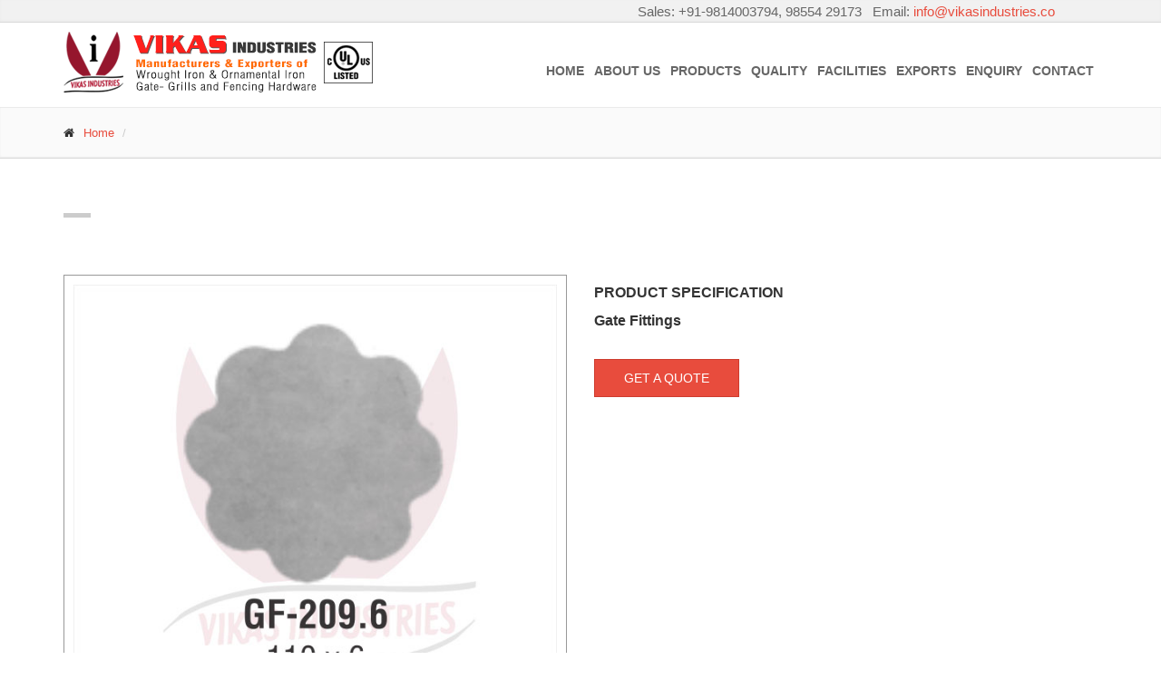

--- FILE ---
content_type: text/html; charset=UTF-8
request_url: https://www.vikasindustries.co/product_details.php?pid=247&pname=%3Cp%3EGate%20Fittings%3C/p%3E&cname=
body_size: 6259
content:
 <!DOCTYPE html>
<!--[if IE 9]> <html lang="en" class="ie9"> <![endif]-->
<!--[if !IE]><!-->
<html lang="en">
<!--<![endif]-->
	<head>
		<meta charset="utf-8">
		<title>Find Online store of Gate Grill Parts Wrought Iron Components Decorative Fencing and Railing Accessories Ornamental Iron Products manufacturers exporters India Punjab Ludhiana </title>
<meta name="Keywords" content="Find Online store of Gate Grill Parts Wrought Iron Components Decorative Fencing and Railing Accessories Ornamental Iron Products manufacturers exporters India Punjab Ludhiana ">
<meta name="Description" content="Find Online store of Gate Grill Parts Wrought Iron Components Decorative Fencing and Railing Accessories Ornamental Iron Products manufacturers exporters India Punjab Ludhiana ">	  	 <meta content="index,follow" name="robots" />
		<meta name="author" content="www.kingitsolution.com">

		<!-- Mobile Meta -->
		<meta name="viewport" content="width=device-width, initial-scale=1.0">

		<!-- Favicon -->
		<link rel="shortcut icon" type="image/icon" href="favicon.png"/>
	    <link href="favicon.ico" rel="shortcut icon" type="image/x-icon" />

		<!-- Web Fonts -->
		<link href='http://fonts.googleapis.com/css?family=Open+Sans:400italic,700italic,400,700,300&amp;subset=latin,latin-ext' rel='stylesheet' type='text/css'>
		<link href='http://fonts.googleapis.com/css?family=PT+Serif' rel='stylesheet' type='text/css'>

		<!-- Bootstrap core CSS -->
		<link href="bootstrap/css/bootstrap.css" rel="stylesheet">

		<!-- Font Awesome CSS -->
		<link href="fonts/font-awesome/css/font-awesome.css" rel="stylesheet">

		<!-- Fontello CSS -->
		<link href="fonts/fontello/css/fontello.css" rel="stylesheet">

		<!-- Plugins -->
		<link href="plugins/magnific-popup/magnific-popup.css" rel="stylesheet">
		<link href="css/animations.css" rel="stylesheet">
		<link href="plugins/owl-carousel/owl.carousel.css" rel="stylesheet">

		<!-- iDea core CSS file -->
		<link href="css/style.css" rel="stylesheet">

		<!-- Color Scheme (In order to change the color scheme, replace the red.css with the color scheme that you prefer)-->
		<link href="css/skins/red.css" rel="stylesheet">

		<!-- Custom css --> 
		<link href="css/custom.css" rel="stylesheet">
	</head>

	<!-- body classes: 
			"boxed": boxed layout mode e.g. <body class="boxed">
			"pattern-1 ... pattern-9": background patterns for boxed layout mode e.g. <body class="boxed pattern-1"> 
	-->
	<body>
		<!-- scrollToTop -->
		<!-- ================ -->
		<div class="scrollToTop"><i class="icon-up-open-big"></i></div>

		<!-- page wrapper start -->
		<!-- ================ -->
		<div class="page-wrapper">

<!-- HEADER STARTS HERE -->
 			<!-- header-top start -->
			<!-- ================ -->
			<div class="header-top">
				<div class="container">
					<div class="row">
						<div class="col-lg-6 col-md-6 col-sm-6">
						<meta name="google-translate-customization" content="2b694d62bf384d77-cffc764cca740d0c-gdea3e68aa8c6608c-12"></meta>
<div id="google_translate_element"></div><script type="text/javascript">
function googleTranslateElementInit() {
  new google.translate.TranslateElement({pageLanguage: 'en', layout: google.translate.TranslateElement.InlineLayout.HORIZONTAL, autoDisplay: false}, 'google_translate_element');
}
</script><script type="text/javascript" src="//translate.google.com/translate_a/element.js?cb=googleTranslateElementInit"></script>
        
							<!-- header-top-first start 
							<!-- ================ 
							<div class="header-top-first clearfix">
								<ul class="social-links clearfix hidden-xs">
								<li class="facebook"><a target="_blank" href="https://www.facebook.com"><i class="fa fa-facebook"></i></a></li>
									<li class="twitter"><a target="_blank" href="http://www.twitter.com"><i class="fa fa-twitter"></i></a></li>
									<li class="linkedin"><a target="_blank" href="http://www.linkedin.com"><i class="fa fa-linkedin"></i></a></li>
									<li class="googleplus"><a target="_blank" href="http://plus.google.com"><i class="fa fa-google-plus"></i></a></li>
									<li class="youtube"><a target="_blank" href="https://www.youtube.com"><i class="fa fa-youtube-play"></i></a></li>
									<li class="googleplus"><a target="_blank" href="https://www.google.com"><i class="fa fa-map-marker"></i></a></li>
									<li class="pinterest"><a target="_blank" href="http://www.pinterest.com"><i class="fa fa-pinterest"></i></a></li>
								</ul>
								
							</div>
							<!-- header-top-first end -->

						</div>
						<div class="col-lg-6 col-md-6 col-sm-6">

							<!-- header-top-second start -->
							<!-- ================ -->
							<div id="header-top-second"  class="clearfix">
							<div class="topright">Sales: +91-9814003794, 98554 29173 &nbsp;&nbsp;Email: <a href="mailto:info@vikasindustries.co">info@vikasindustries.co</a></div>
							<!--<div class="topright"><h4>Sales: +91 8146970025, 9780354299</h4></div>-->

							</div>
							<!-- header-top-second end -->

						</div>
					</div>
				</div>
			</div>
			<!-- header-top end -->

			<!-- header start (remove fixed class from header in order to disable fixed navigation mode) -->
			<!-- ================ --> 
			<header class="header fixed clearfix">
				<div class="container">
					<div class="row">
						<div class="col-md-4">

							<!-- header-left start -->
							<!-- ================ -->
							<div class="header-left clearfix">

								<!-- logo -->
								<div class="logo">
									<a href="http://www.vikasindustries.co"><img id="logo" src="images/logo.png" alt="Vikas Industries India Punjab wrought iron hardware manufacturers exporters india" /></a>
								</div>

								<!-- name-and-slogan 
								<div class="site-slogan">
									Bsdf
								</div>-->

							</div>
							<!-- header-left end -->

						</div>
						<div class="col-md-8">

							<!-- header-right start -->
							<!-- ================ -->
							<div class="header-right clearfix">

								<!-- main-navigation start -->
								<!-- ================ -->
								<div class="main-navigation animated">

									<!-- navbar start -->
									<!-- ================ -->
									<nav class="navbar navbar-default" role="navigation">
										<div class="container-fluid">

											<!-- Toggle get grouped for better mobile display -->
											<div class="navbar-header">
												<button type="button" class="navbar-toggle" data-toggle="collapse" data-target="#navbar-collapse-1">
													<span class="sr-only">Toggle navigation</span>
													<span class="icon-bar"></span>
													<span class="icon-bar"></span>
													<span class="icon-bar"></span>
												</button>
											</div>

											<!-- Collect the nav links, forms, and other content for toggling -->
											<div class="collapse navbar-collapse" id="navbar-collapse-1">
												<ul class="nav navbar-nav navbar-right">
													<!-- <li class="dropdown active"><a href="index.html">Home</a></li>-->
													<li class="dropdown mega-menu"><a href="index.html">Home</a></li>

												<li class="dropdown mega-menu"><a href="wrought-iron-hardware-manufacturers-exporters-india-about.html" >About Us</a></li>
												<li class="dropdown mega-menu"><a href="wrought-iron-components-fencing-railings-parts-india-products.html" >Products</a></li>
												
<!--

			<li class="dropdown"><!-- 1st li starts
				<a href="fencing-railings-parts-accessories-manufacturers-exporters-india-products.html" class="dropdown-toggle" data-toggle="dropdown">Products</a> 
				<ul class="dropdown-menu"><!-- 1st ul starts 
									<li class="dropdown"><a href="#" class="dropdown-toggle" data-toggle="dropdown">Wrought Iron & Ornamental Iron Hardware</a><!-- 2nd li starts 
					<ul class="dropdown-menu"><!-- 2nd ul starts
											<li><!-- 3rd li starts 
						<a href="view_products.php?ctid=3&cname=Rail Heads (Drop Forged)">Rail Heads (Drop Forged)</a>
						</li><!-- 3rd li ends 
												<li><!-- 3rd li starts 
						<a href="view_products.php?ctid=4&cname=Post Tops">Post Tops</a>
						</li><!-- 3rd li ends 
												<li><!-- 3rd li starts 
						<a href="view_products.php?ctid=5&cname=Baskets">Baskets</a>
						</li><!-- 3rd li ends 
												<li><!-- 3rd li starts 
						<a href="view_products.php?ctid=6&cname=Rings">Rings</a>
						</li><!-- 3rd li ends 
												<li><!-- 3rd li starts 
						<a href="view_products.php?ctid=7&cname=Weldable Casting">Weldable Casting</a>
						</li><!-- 3rd li ends 
												<li><!-- 3rd li starts 
						<a href="view_products.php?ctid=8&cname=Weldable Figures">Weldable Figures</a>
						</li><!-- 3rd li ends 
												<li><!-- 3rd li starts 
						<a href="view_products.php?ctid=9&cname=Casted Leaves">Casted Leaves</a>
						</li><!-- 3rd li ends 
												<li><!-- 3rd li starts 
						<a href="view_products.php?ctid=10&cname=Square Collars">Square Collars</a>
						</li><!-- 3rd li ends 
												<li><!-- 3rd li starts 
						<a href="view_products.php?ctid=11&cname=Round Collars">Round Collars</a>
						</li><!-- 3rd li ends 
												<li><!-- 3rd li starts 
						<a href="view_products.php?ctid=12&cname=Steel Turn Collars">Steel Turn Collars</a>
						</li><!-- 3rd li ends 
												<li><!-- 3rd li starts 
						<a href="view_products.php?ctid=13&cname=C- Scrolls">C- Scrolls</a>
						</li><!-- 3rd li ends 
												<li><!-- 3rd li starts 
						<a href="view_products.php?ctid=14&cname=S- Scrolls">S- Scrolls</a>
						</li><!-- 3rd li ends 
												<li><!-- 3rd li starts 
						<a href="view_products.php?ctid=15&cname=Top Scrolls with Leaves">Top Scrolls with Leaves</a>
						</li><!-- 3rd li ends 
												<li><!-- 3rd li starts 
						<a href="view_products.php?ctid=16&cname=Various Scrolls">Various Scrolls</a>
						</li><!-- 3rd li ends 
												<li><!-- 3rd li starts 
						<a href="view_products.php?ctid=17&cname=Rosettes">Rosettes</a>
						</li><!-- 3rd li ends 
												<li><!-- 3rd li starts 
						<a href="view_products.php?ctid=18&cname=Clip on Units">Clip on Units</a>
						</li><!-- 3rd li ends 
												<li><!-- 3rd li starts 
						<a href="view_products.php?ctid=19&cname=Designed Bars">Designed Bars</a>
						</li><!-- 3rd li ends 
												<li><!-- 3rd li starts 
						<a href="view_products.php?ctid=20&cname=Panel Bars">Panel Bars</a>
						</li><!-- 3rd li ends 
												<li><!-- 3rd li starts 
						<a href="view_products.php?ctid=21&cname=Panel Units">Panel Units</a>
						</li><!-- 3rd li ends 
												<li><!-- 3rd li starts 
						<a href="view_products.php?ctid=22&cname=New Pipe Panels">New Pipe Panels</a>
						</li><!-- 3rd li ends 
												<li><!-- 3rd li starts 
						<a href="view_products.php?ctid=23&cname=Panel Base">Panel Base</a>
						</li><!-- 3rd li ends 
												<li><!-- 3rd li starts 
						<a href="view_products.php?ctid=24&cname=Fancy Fittings / Pillars">Fancy Fittings / Pillars</a>
						</li><!-- 3rd li ends 
												<li><!-- 3rd li starts 
						<a href="view_products.php?ctid=25&cname=Gate Fittings">Gate Fittings</a>
						</li><!-- 3rd li ends 
												<li><!-- 3rd li starts 
						<a href="view_products.php?ctid=26&cname=Hinges">Hinges</a>
						</li><!-- 3rd li ends 
												<li><!-- 3rd li starts 
						<a href="view_products.php?ctid=27&cname=Gate Fittings & Locks">Gate Fittings & Locks</a>
						</li><!-- 3rd li ends 
												<li><!-- 3rd li starts 
						<a href="view_products.php?ctid=28&cname=Leaves & Flowers">Leaves & Flowers</a>
						</li><!-- 3rd li ends 
												<li><!-- 3rd li starts 
						<a href="view_products.php?ctid=29&cname=Bhel">Bhel</a>
						</li><!-- 3rd li ends 
												<li><!-- 3rd li starts 
						<a href="view_products.php?ctid=43&cname=Fancy Hut">Fancy Hut</a>
						</li><!-- 3rd li ends 
												<li><!-- 3rd li starts 
						<a href="view_products.php?ctid=44&cname=HB Items">HB Items</a>
						</li><!-- 3rd li ends 
												<li><!-- 3rd li starts 
						<a href="view_products.php?ctid=45&cname=Flower Panels">Flower Panels</a>
						</li><!-- 3rd li ends 
												<li><!-- 3rd li starts 
						<a href="view_products.php?ctid=46&cname=Clamps">Clamps</a>
						</li><!-- 3rd li ends 
												<li><!-- 3rd li starts 
						<a href="view_products.php?ctid=47&cname=Hollow Balls">Hollow Balls</a>
						</li><!-- 3rd li ends 
												<li><!-- 3rd li starts 
						<a href="view_products.php?ctid=48&cname=Track Wheels / Gate Wheels / Gate Rollers">Track Wheels / Gate Wheels / Gate Rollers</a>
						</li><!-- 3rd li ends 
												<li><!-- 3rd li starts 
						<a href="view_products.php?ctid=49&cname=Sheet Panels">Sheet Panels</a>
						</li><!-- 3rd li ends 
										  </ul><!-- 2nd ul ends 
					</li><!-- 2nd li ends 
										<li class="dropdown"><a href="#" class="dropdown-toggle" data-toggle="dropdown">Scaffolding Accessories</a><!-- 2nd li starts 
					<ul class="dropdown-menu"><!-- 2nd ul starts
											<li><!-- 3rd li starts 
						<a href="view_products.php?ctid=36&cname=Scaffoldings & Couplers">Scaffoldings & Couplers</a>
						</li><!-- 3rd li ends 
										  </ul><!-- 2nd ul ends 
					</li><!-- 2nd li ends 
										<li class="dropdown"><a href="#" class="dropdown-toggle" data-toggle="dropdown">Hardware</a><!-- 2nd li starts 
					<ul class="dropdown-menu"><!-- 2nd ul starts
											<li><!-- 3rd li starts 
						<a href="view_products.php?ctid=34&cname=Gate/Door Hardware">Gate/Door Hardware</a>
						</li><!-- 3rd li ends 
										  </ul><!-- 2nd ul ends 
					</li><!-- 2nd li ends 
										<li class="dropdown"><a href="#" class="dropdown-toggle" data-toggle="dropdown"> Pipe Clamps & Hangers</a><!-- 2nd li starts 
					<ul class="dropdown-menu"><!-- 2nd ul starts
											<li><!-- 3rd li starts 
						<a href="view_products.php?ctid=38&cname=Pipe Clamps and Hangers">Pipe Clamps and Hangers</a>
						</li><!-- 3rd li ends 
										  </ul><!-- 2nd ul ends 
					</li><!-- 2nd li ends 
										<li class="dropdown"><a href="#" class="dropdown-toggle" data-toggle="dropdown">Threaded Products</a><!-- 2nd li starts 
					<ul class="dropdown-menu"><!-- 2nd ul starts
											<li><!-- 3rd li starts 
						<a href="view_products.php?ctid=40&cname=Threaded Rods & Bars">Threaded Rods & Bars</a>
						</li><!-- 3rd li ends 
												<li><!-- 3rd li starts 
						<a href="view_products.php?ctid=41&cname=U-Bolts with Nut">U-Bolts with Nut</a>
						</li><!-- 3rd li ends 
												<li><!-- 3rd li starts 
						<a href="view_products.php?ctid=42&cname=L Bolts / Foundation Bolts">L Bolts / Foundation Bolts</a>
						</li><!-- 3rd li ends 
										  </ul><!-- 2nd ul ends 
					</li><!-- 2nd li ends 
								  </ul><!-- 1st ul ends 
			</li><!-- 1st li ends 
						-->											


													<li class="dropdown mega-menu"><a href="wrought-iron-parts-manufacturers-exporters-india-quality.html" >Quality</a></li>
													<li class="dropdown mega-menu"><a href="wrought-iron-products-manufacturers-exporters-india-facilities.html" >Facilities</a></li>
													<li class="dropdown mega-menu"><a href="ornamental-iron-hardware-manufacturers-exporters-india-exports.html" >Exports</a></li>
													<li class="dropdown mega-menu"><a href="gate-grills-hardware-parts-manufacturers-exporters-india-enquiry.html" >Enquiry</a></li>
													<li class="dropdown mega-menu"><a href="railing-fencing-hardware-parts-manufacturers-exporters-india-contact.html" >Contact</a></li>


												</ul>
											</div>

										</div>
									</nav>
									<!-- navbar end -->

								</div>
								<!-- main-navigation end -->

							</div>
							<!-- header-right end -->

						</div>
					</div>
				</div>
			</header>
			<!-- header end --> <!-- HEADER ENDS HERE -->

			<!-- banner start 
			<!-- ================ 
			<div class="banner">
				<div class="fixed-image section dark-translucent-bg" style="background-image:url('images/bg1.jpg');">
					<div class="container">
					<div class="space-top"></div>
					<h1></h1>
					<div class="separator-2"></div>
					<!--<p class="lead">test message</p>
					</div>
				</div>
			</div>
			<!-- banner end -->

			<!-- page-intro start-->
			<!-- ================ -->
			<div class="page-intro">
				<div class="container">
					<div class="row">
						<div class="col-md-12">
							<ol class="breadcrumb">
								<li><i class="fa fa-home pr-10"></i><a href="index.html">Home</a></li>
								<li class="active"></li>
							</ol>
						</div>
					</div>
				</div>
			</div>
			<!-- page-intro end -->

			<!-- main-container start -->
			<!-- ================ -->
			<section class="main-container"><!-- section starts -->
				<div class="container"><!-- container starts -->
					<div class="row"><!-- row starts -->

						<!-- TITLE & TEXT start -->
						<!-- ================ -->
						<div class="main col-md-12">
							 <!--<h1 class="page-title"></h1>-->
							 <h2><b></b></h2>
							<div class="separator-2"></div><br><br>
							
						</div>
						<!-- TITLE & TEXT end -->

					  
					  <!-- PRODUCTS DETAILS COLUMNS STARTS-->
						<!-- ======================== -->
<!-- below is code to remove <p> and </p> start-->					
<!-- below is code to remove <p> and </p> end -->

					<!-- left side start -->
			<div class="col-lg-6 col-md-6 col-sm-6">
					<div class="owl-carousel content-slider-with-controls">

										<div class="overlay-container margin-top-clear">
											<img src="products/247_gate-fitting-6.jpg" alt="Gate Fittings" title="Gate Fittings">
											<a href="products/247_gate-fitting-6.jpg" class="popup-img overlay" alt="Gate Fittings" title="Gate Fittings"><i class="fa fa-search-plus"></i></a>
										</div>									
									
									
									
									
														</div>
			</div>
					<!-- left side ends -->
					
					<!-- right side start -->
					<div class="col-lg-6 col-md-6 col-sm-6">
					<h5>Product Specification</h5>
					<strong> Gate Fittings</strong>
					<p></p>
					<a href="gate-grills-hardware-parts-manufacturers-exporters-india-enquiry.html" class="btn btn-default">Get a Quote</a>
					</div>
					<!-- left side ends -->


					<!-- PRODUCTS DETAILS COLUMNS ENDS -->
						<!-- ======================== -->
	

					</div><!-- row ends -->
				</div><!-- container ends -->
			</section><!-- section ends -->
			<!-- main-container end -->

	<div align="center"><input class="btn btn-default" type="button" value="Back" onclick="history.back(-1)" /></div>
		<br><br>
			

   <!-- FOOTER STARTS HERE -->  
   			<!-- footer start (Add "light" class to #footer in order to enable light footer) -->
			<!-- ================ -->
			<footer id="footer">

				<!-- .footer start -->
				<!-- ================ -->
				<div class="footer">
					<div class="container">
						<div class="row">
							
							<div class="col-sm-3 col-md-3">
								<div class="footer-content">
									<h2>Links</h2>
									<nav>
										<ul class="nav nav-pills nav-stacked">
											<li><a href="index.html">Home</a></li>
											<li><a href="wrought-iron-hardware-manufacturers-exporters-india-about.html" >About Us</a></li>
											<li><a href="wrought-iron-components-fencing-railings-parts-india-products.html" >Products Range</a></li>
											<li><a href="wrought-iron-parts-manufacturers-exporters-india-quality.html" >Quality</a></li>
											<li><a href="wrought-iron-products-manufacturers-exporters-india-facilities.html" >Facilities</a></li>
											<li><a href="ornamental-iron-hardware-manufacturers-exporters-india-exports.html" >Exports</a></li>
													
											
										</ul>
									</nav>
								</div>
							</div>

							<div class="col-sm-3 col-md-3">
								<div class="footer-content">
									<h2>Contact Information</h2>
									<nav>
										<ul class="nav nav-pills nav-stacked">
											<li><a href="gate-grills-hardware-parts-manufacturers-exporters-india-enquiry.html" >Enquiry Form</a></li>
											<li><a href="railing-fencing-hardware-parts-manufacturers-exporters-india-contact.html" >Contact</a></li>

										</ul>
									</nav>

											<ul class="list-icons">
												<li><i class="fa fa-phone pr-10"></i> +91-98140 03794</li>
												<li><i class="fa fa-phone pr-10"></i> +91-98554 29173</li>
												<li><i class="fa fa-envelope-o pr-10"></i>info@vikasindustries.co</li>
											</ul>

								</div>
							</div>
							
							
							
							<div class="col-sm-3 col-md-3">
								<div class="footer-content">
									<h2>Catalogue / Brouchure Download</h2>
									<a href="gate-grills-hardware-parts-manufacturers-exporters-india-enquiry.html"><img src="images/pdf.png" alt="catalogue download" /></a><br>
									<a href="wrought-iron-parts-manufacturers-exporters-india-quality.html"><img src="images/iso.png" alt="iso certificate" /></a>

								</div>
							</div>

							<div class="space-bottom hidden-lg hidden-xs"></div>
							
							<div class="col-sm-3 col-md-3">
								<div class="footer-content">
									<h2>Social Media</h2>

											<p>Please Share, Review and Like our below Social Media Pages.</p>
											<ul class="social-links circle">
												<li class="facebook"><a target="_blank" href="https://www.facebook.com/people/Vikas-Garg/100073075521289/"><i class="fa fa-facebook"></i></a></li>
												<li class="linkedin"><a target="_blank" href="https://www.linkedin.com/pulse/hydraulic-hose-pipe-end-fittings-manufacturers-india-vikas/?published=t"><i class="fa fa-linkedin"></i></a></li>
												<li class="twitter"><a target="_blank" href="https://twitter.com/VikasIndustrie1"><i class="fa fa-twitter"></i></a></li>
												<li class="googleplus"><a target="_blank" href="https://goo.gl/maps/eCzMJSxLaUb69DXDA"><i class="fa fa-map-marker"></i></a></li>
											</ul>
										<!--<br><a target="_blank" href="perfdsfsdfect.pdf"><img src="images/catalog1.png"></a>-->

										<img src="images/ul.jpg" class="img-responsive">
				<div style="color:#fff;">We are a UL Listed Company. We offer a wide range of Fire Safety Products including Clevis Hanger, Sprinkler Hanger, Nut Clamps, U-Clamps etc.</div> 
								</div>
							</div>
						</div>

<!--BELOW ARE SUB CATEGORY DISPLAY AT BOTTOM STARTS																			 
				//&nbsp;&nbsp;&nbsp;&nbsp;<a href="view_products.php?ctid=&cname=" alt="" title="" > </a>
			<!--BELOW ARE SUB CATEGORY DISPLAY AT BOTTOM ENDS-->	




						<div class="space-bottom hidden-lg hidden-xs"></div>
					</div>
				</div>
				<!-- .footer end -->

				<!-- .subfooter start -->
				<!-- ================ -->
				<div class="subfooter">
					<div class="container">
						<div class="row">
							<div class="col-md-6">
								<p>Copyright <a target="_blank" href="http://www.vikasindustries.co">Vikas Industries </a>. All Rights Reserved. <a target="_blank" href="sitemap.xml">XML-Sitemap</a> <a target="_blank" href="sitemap.html"> HTML-Sitemap</a></p>
							</div>
							<div class="col-md-6">
										<div style="float:right;">
				<p><a href="http://www.punjabindex.com/" target="_blank" title="King IT Solutions Ludhiana. mb +91-9815023491">Website</a>
				 <a href="http://www.punjabsearch.com/" target="_blank" title="King IT Solutions Ludhiana. mb +91-9815023491">Developed</a>
				 <a href="http://www.ludhianasearch.com/" target="_blank" title="King IT Solutions Ludhiana. mb +91-9815023491">&</a>
				 <a href="http://www.importersb2b.com/" target="_blank" title="King IT Solutions Ludhiana. mb +91-9815023491">SEO</a>
				 <a href="http://www.exportersb2b.com/" target="_blank" title="King IT Solutions Ludhiana. mb +91-9815023491">by</a>
				 <a href="http://www.kinginfotech.in/" target="_blank" title="King IT Solutions Ludhiana. mb +91-9815023491">King</a>
				 <a href="http://www.kingitsolution.com/" target="_blank" title="King IT Solutions Ludhiana. mb +91-9815023491">IT Solutions</a>
				 </p>
										</div>
							</div>
						</div>
					</div>
				</div>
				<!-- .subfooter end -->
<!-- Disable right mouse click Script For full source code, visit dynamicdrivecom -->
<script language=JavaScript>
var message="Copyright Website! Right Click Not Allowed";
///////////////////////////////////
function clickIE4(){
if (event.button==2){
alert(message);
return false;
}
}
function clickNS4(e){
if (document.layers||document.getElementById&&!document.all){
if (e.which==2||e.which==3){
alert(message);
return false;
}
}
}
if (document.layers){
document.captureEvents(Event.MOUSEDOWN);
document.onmousedown=clickNS4;
}
else if (document.all&&!document.getElementById){
document.onmousedown=clickIE4;
}
document.oncontextmenu=new Function("alert(message);return false")
</script>
<!-- Disable right mouse click Script For full source code, visit dynamicdrivecom ENDS-->
			</footer>
			<!-- footer end -->

<script>
    var url = 'https://wati-integration-service.clare.ai/ShopifyWidget/shopifyWidget.js?9587';
    var s = document.createElement('script');
    s.type = 'text/javascript';
    s.async = true;
    s.src = url;
    var options = {
  "enabled":true,
  "chatButtonSetting":{
      "backgroundColor":"#4dc247",
      "ctaText":"",
      "borderRadius":"25",
      "marginLeft":"0",
      "marginBottom":"50",
      "marginRight":"50",
      "position":"right"
  },
  "brandSetting":{
      "brandName":"Vikas Industries",
      "brandSubTitle":"Manufacturers & Exporters in India",
      "brandImg":"https://www.vikasindustries.co/images/chat.jpg",
      "welcomeText":"Hi there!\nHow can I help you?",
      "messageText":"Hello,",
      "backgroundColor":"#0a5f54",
      "ctaText":"Start Chat",
      "borderRadius":"25",
      "autoShow":false,
      "phoneNumber":"919855429173"
  }
};
    s.onload = function() {
        CreateWhatsappChatWidget(options);
    };
    var x = document.getElementsByTagName('script')[0];
    x.parentNode.insertBefore(s, x);
</script>   <!-- FOOTER ENDS HERE -->

		</div>
		<!-- page-wrapper end -->

		<!-- JavaScript files placed at the end of the document so the pages load faster
		================================================== -->
		<!-- Jquery and Bootstap core js files -->
		<script type="text/javascript" src="plugins/jquery.js"></script>
		<script type="text/javascript" src="bootstrap/js/bootstrap.min.js"></script>

		<!-- Modernizr javascript -->
		<script type="text/javascript" src="plugins/modernizr.js"></script>

		<!-- Isotope javascript -->
		<script type="text/javascript" src="plugins/isotope/isotope.pkgd.min.js"></script>

		<!-- Owl carousel javascript -->
		<script type="text/javascript" src="plugins/owl-carousel/owl.carousel.js"></script>

		<!-- Magnific Popup javascript -->
		<script type="text/javascript" src="plugins/magnific-popup/jquery.magnific-popup.min.js"></script>

		<!-- Appear javascript -->
		<script type="text/javascript" src="plugins/jquery.appear.js"></script>

		<!-- Sharrre javascript -->
		<script type="text/javascript" src="plugins/jquery.sharrre.js"></script>

		<!-- Count To javascript -->
		<script type="text/javascript" src="plugins/jquery.countTo.js"></script>

		<!-- Parallax javascript -->
		<script src="plugins/jquery.parallax-1.1.3.js"></script>

		<!-- Contact form -->
		<script src="plugins/jquery.validate.js"></script>

		<!-- Initialization of Plugins -->
		<script type="text/javascript" src="js/template.js"></script>

		<!-- Custom Scripts -->
		<script type="text/javascript" src="js/custom.js"></script>

	</body>
</html>


--- FILE ---
content_type: text/css
request_url: https://www.vikasindustries.co/css/skins/red.css
body_size: 11560
content:
/*
Theme Name:iDea - Clean & Powerful Bootstrap Theme
Author:HtmlCoder
Author URI:http://www.htmlcoder.me
Author e-mail:htmlcoder.me@gmail.com
Version:1.0.0
Created:September 2014
License URI:http://wrapbootstrap.com
File Description:Red Skin
*/

/* 1 Typography
----------------------------------------------------------------------------- */
a, .text-default {
	color: #e84c3d;
}
a:hover {
	color: #cd3c2e;
}
mark,
.mark {
	background-color: #e84c3d;
	color: #ffffff;
}
.table > thead > tr > th {
	border-bottom: 1px solid #e84c3d;
	background-color: #e84c3d;
	color: #fff;
}
.table-bordered {
	border-color: #e84c3d;
}

/* 2 Layout
----------------------------------------------------------------------------- */
.default-bg {
	background-color: #e84c3d;
	color: #ffffff;
}

/* Backgrounds
---------------------------------- */
.default-translucent-bg:after {
	background-color: rgba(232,76,61,0.7);
}

/* 3 Pages
----------------------------------------------------------------------------- */
.blogpost .post-info {
	background-color: #e84c3d;
	color: #fff;
}
.blogpost .side .social-links li a {
	background-color: transparent;
	border-color: transparent;
	color: #e84c3d;
}
.blogpost ul.links li a:hover {
	color: #e84c3d;
}

/* timeline layout */
.timeline-date-label {
	color: #e84c3d;
}
@media (min-width:768px) {
	.timeline .timeline-item:before {
		background-color: #fff;
		border: 1px solid #e84c3d;
	}
}

/* 4 Template Components
----------------------------------------------------------------------------- */
/* Buttons
---------------------------------- */
/* Gray Buttons */
.btn-gray:hover,
.btn-gray:focus,
.btn-gray:active,
.btn-gray.active,
.open .dropdown-toggle.btn-gray {
	color: #ffffff;
	background-color: #e84c3d;
	border-color: #e84c3d;
}

/* Light Gray Buttons */
.btn-light-gray:hover,
.btn-light-gray:focus,
.btn-light-gray:active,
.btn-light-gray.active,
.open .dropdown-toggle.btn-light-gray {
	color: #ffffff;
	background-color: #e84c3d;
	border-color: #e84c3d;
}

/* Default Buttons */
.btn-default {
	background-color: #e84c3d;
	color: #fff !important;
	border-color: #cd3c2e;
}
.btn-default:hover,
.btn-default:focus,
.btn-default:active,
.btn-default.active,
.open .dropdown-toggle.btn-default {
	color: #fff !important;
	background-color: #cd3c2e;
	border-color: #cd3c2e;
}
.btn-default.disabled,
.btn-default[disabled],
fieldset[disabled] .btn-default {
	background-color: #cd3c2e;
	border-color: #cd3c2e;
}

/* Button with transparent bg
---------------------------------- */
.btn-white {
	background-color: transparent;
	color: #cd3c2e;
	border: 1px solid #e84c3d;
}
.btn-white:hover,
.btn-white:focus,
.btn-white:active,
.btn-white.active,
.open .dropdown-toggle.btn-white {
	color: #fff;
	background-color: #cd3c2e;
	border-color: #cd3c2e;
}

/* Forms
---------------------------------- */
.default-bg .form-control {
	border-color: #e84c3d;
	background-color: rgba(0, 0, 0, 0.2);
	-webkit-box-shadow: inset 0 2px 3px rgba(0, 0, 0, .35);
	box-shadow: inset 0 2px 3px rgba(0, 0, 0, .35);
	color: #ffffff;
}
.default-bg .form-control:focus {
	border-color: #e84c3d;
	background-color: rgba(0, 0, 0, 0.25);
}
.default-bg .input-group-addon {
	background-color: #cd3c2e;
	border-color: #e84c3d;
	color: #fff;
}

/* Pager
---------------------------------- */
ul.pagination li > a:hover {
	background-color: transparent;
	color: #ffffff;
	background-color: #e84c3d;
	border-color: #e84c3d;
}
ul.pagination li.active a,
.pagination > .active > a:hover,
.pagination > .active > a:focus {
	color: #ffffff;
	background-color: #e84c3d;
	border-color: #e84c3d;
}

/* Tabs
---------------------------------- */
.nav-tabs > li.active > a:after {
	background-color: #e84c3d;
}
.tab-content:after {
	background-color: #e84c3d;
}
@media (max-width:480px) {
	.nav-tabs > li > a:hover:after {
		background-color: #e84c3d;
	}
}

/* Horizontal tabs version 2 */
.tabs-style-2 .nav-tabs {
	border-bottom: 1px solid #e84c3d;
}
.tabs-style-2 .nav-tabs > li.active > a,
.tabs-style-2 .nav-tabs > li.active > a:hover,
.tabs-style-2 .nav-tabs > li.active > a:focus,
.tabs-style-2 .nav-tabs > li > a:hover {
	border: 1px solid #e84c3d;
	background-color: #e84c3d;
	color: #fff;
}

/* vertical tabs */
.vertical .nav-tabs > li > a:hover:after {
	background-color: #e84c3d;
}

/* Nav pills
---------------------------------- */
.nav-pills > li.active > a,
.nav-pills > li.active > a:hover,
.nav-pills > li.active > a:focus,
.nav-pills > li > a:hover,
.nav-pills > li > a:focus {
	border: 1px solid #f3f3f3;
	color: #e84c3d;
	background-color: #fafafa;
}
.nav-pills > li.active > a:after {
	color: #e84c3d;
}
.nav-pills > li.active > a:hover:after,
.nav-pills > li.active > a:focus:after,
.nav-pills > li > a:hover:after,
.nav-pills > li > a:focus:after {
	color: #e84c3d;
}
.light .footer-content .nav-pills > li.active > a:hover,
.light .footer-content .nav-pills > li > a:hover {
	color: #cd3c2e;
}

/* Collapse
---------------------------------- */
.panel-heading a {
	background-color: #e84c3d;
	color: #ffffff;
}
.panel-heading a:hover,
.panel-transparent .panel-heading a:hover {
	background-color: #e84c3d;
	color: #ffffff;
}

/* Progress bars
---------------------------------- */
.progress-bar-default {
	background-color: #e84c3d;
}

/* Modals
---------------------------------- */
.modal-content .modal-header {
	background-color: #e84c3d;
}

/* Images and Images overlay
---------------------------------- */
.overlay a {
	color: #e84c3d;
	background-color: #ffffff;
}
.overlay-links a + a {
	color: #ffffff;
	background-color: #e84c3d;
}
a.overlay i {
	color: #e84c3d;
}

/* 5 Navigations
----------------------------------------------------------------------------- */
/* first level active menu items on hover/focus */
.navbar-default .navbar-nav > .active > a,
.navbar-default .navbar-nav > .active > a:focus {
	color: #e84c3d;
	background-color: transparent;
}

.main-navigation .navbar-nav > .open > a, 
.main-navigation .navbar-nav > .open > a:hover, 
.main-navigation .navbar-nav > .open > a:focus { 
	color: #666666; 
	background-color: #fafafa; 
}

/* second level menu items on focus/hover and when opened */
.dropdown-menu > li > a:hover,
.dropdown-menu > li > a:focus,
.nav .open > a,
.nav .open > a:hover,
.nav .open > a:focus,
.dropdown-menu > .active > a,
.dropdown-menu > .active > a:hover,
.dropdown-menu > .active > a:focus,
.dropdown-menu .menu > .active > a,
.dropdown-menu .menu > .active > a:hover,
.dropdown-menu .menu > .active > a:focus {
	background-color: #ffffff;
	color: #e84c3d;
	border-color: #f1f1f1;
}

/* mega menu menu items on focus/hover and when opened */
.mega-menu .menu > li > a:hover,
.mega-menu .menu > li > a:focus {
	background-color: #ffffff;
	color: #e84c3d;
	border-color: #f1f1f1;
}

/* arrows for parent menu items */
.navbar-default .navbar-nav > .active.dropdown > a:before {
	color: #e84c3d;
}
.navbar-default .navbar-nav > .dropdown.open > a:before { 
	color: #e5e5e5; 
}
.dropdown .dropdown.open>a:before {
	color: #e84c3d;
}

/* mobile menu toggle button on hover/focus */
.navbar-default .navbar-toggle:hover,
.navbar-default .navbar-toggle:focus {
	background-color: #fafafa;
	border-color: #e84c3d;
}
.navbar-default .navbar-toggle:hover .icon-bar,
.navbar-default .navbar-toggle:focus .icon-bar {
	background-color: #e84c3d;
}
@media (max-width:767px) {
	.navbar-default .navbar-nav .open .dropdown-menu > .active > a, 
	.navbar-default .navbar-nav .open .dropdown-menu > .active > a:hover, 
	.navbar-default .navbar-nav .open .dropdown-menu > .active > a:focus { 
		color: #e84c3d; 
		background-color: transparent; 
	}
	
	/* first level items hover and focus states */
	.navbar-default .navbar-nav > li > a:hover,
	.navbar-default .navbar-nav > li > a:focus,
	.navbar-default .navbar-nav > .active > a:hover,
	.navbar-default .navbar-nav > .active > a:focus {
		color: #e84c3d;
		background-color: #fff;
	}
	
	/* second level items on hover/focus */
	.navbar-default .navbar-nav .open .dropdown-menu > li > a:hover,
	.navbar-default .navbar-nav .open .dropdown-menu > li > a:focus {
		color: #e84c3d;
	}
}

/* Subfooter navigation
---------------------------------- */
.subfooter .navbar-default .nav > li > a:hover,
.subfooter .navbar-default .nav > .active > a:hover,
.subfooter .navbar-default .nav > .active > a:focus {
	background-color: transparent;
	color: #e84c3d;
}

/* 6 Blocks/Widgets
----------------------------------------------------------------------------- */
/* Boxes
---------------------------------- */
.box.gray-bg:hover {
	color: #e84c3d;
}
.box.default-bg:hover {
	background-color: #fff;
	border: 1px solid #e84c3d;
}
.box.default-bg:hover * {
	color: #e84c3d;
}
.box-style-1:not(.team-member):hover i {
	color: #e84c3d;
}
.box-style-1.default-bg:hover i, 
.box-style-1.dark-bg:hover i {
	color: inherit;
}
.box-style-2:hover .default-bg {
	background-color: #fff;
	border: 1px solid #e84c3d;
}
.box-style-2:hover .default-bg * {
	color: #e84c3d;
}
.box-style-2:hover .white-bg * {
	color: #e84c3d;
}
.box-style-3:hover .default-bg {
	background-color: #fff;
	border: 1px solid #e84c3d;
}
.box-style-3:hover .default-bg * {
	color: #e84c3d;
}
.box-style-3:hover .white-bg * {
	color: #e84c3d;
}

/* Tags cloud block
---------------------------------- */
.tag a:hover {
	color: #ffffff;
	background-color: #e84c3d;
	border-color: #e84c3d;
}

/* Social icons block
---------------------------------- */
.social-links li a {
	background: #e84c3d;
	border: 1px solid #e84c3d;
	color: #fff;
}
.social-links li a:hover {
	background-color: transparent;
	border-color: #cd3c2e;
	color: #cd3c2e;
}
.social-links .dropdown.open>button>i:before {
	content: "\f00d";
	color: #e84c3d;
}
.header-top .social-links li a:hover {
	color: #cd3c2e;
}

/* search and login
---------------------------------- */
.header-top-dropdown .dropdown.open>button,
.header-top-dropdown .dropdown>button:hover {

	color: #e84c3d;
}

/* Pricing tables
---------------------------------- */
.plan .popover-title {
	background-color: #e84c3d;
	color: #ffffff;
}
.gray .plan .header h3 {
	color: #e84c3d;
}
.white .plan .header {
	color: #fff;
	background: #e84c3d;
}
.stripped .header {
	background: #e84c3d;
	-webkit-box-shadow: 0px 0px 60px #cd3c2e inset;
	-moz-box-shadow: 0px 0px 60px #cd3c2e inset;
	box-shadow: 0px 0px 60px #cd3c2e inset;
	color: #fff;
}

/* 7 Main Slideshow
----------------------------------------------------------------------------- */
/* Slider Revolution captions */
.default_bg {
	background-color: #e84c3d;
	color: #fff;
}

/* Revolution Nav Controls */
.tparrows.round:hover {
	color: #ffffff;
	background-color: #e84c3d;
}
.tp-bullets.simplebullets.round .bullet:hover,
.tp-bullets.simplebullets.round .bullet.selected {
	background-color: #e84c3d;
}
.tp-bannertimer {
	background-color: rgba(232,76,61,0.7);
}

/* 8 Owl carousel
----------------------------------------------------------------------------- */
.owl-prev {
	background-color: #e84c3d;
	color: #f1f1f1;
}
.owl-next {
	background-color: #f1f1f1;
	color: #e84c3d;
}
.content-slider-with-controls .owl-buttons div,
.content-slider-with-controls-autoplay .owl-buttons div {
	background-color: #e84c3d;
	color: #f1f1f1;
}
.content-slider-with-controls .owl-prev:hover,
.content-slider-with-controls .owl-next:hover,
.content-slider-with-controls-autoplay .owl-prev:hover,
.content-slider-with-controls-autoplay .owl-next:hover {
	background-color: #f1f1f1;
	color: #e84c3d;
}
.owl-controls .owl-page.active span,
.owl-controls.clickable .owl-page:hover span {
	background: #e84c3d;
}